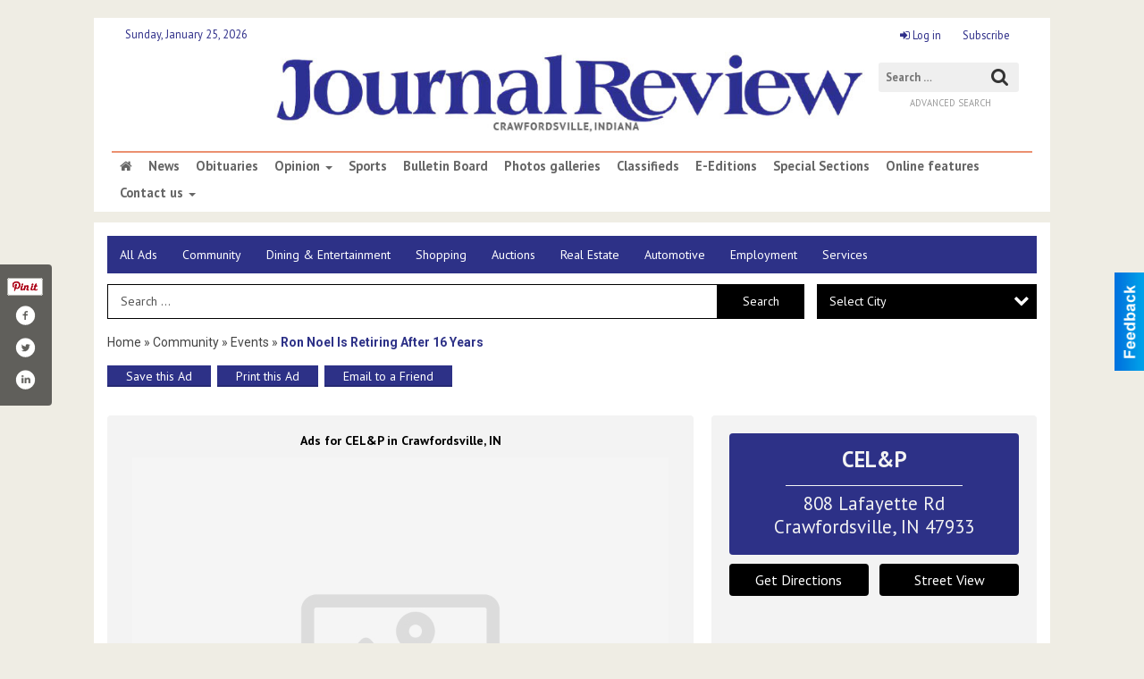

--- FILE ---
content_type: text/html
request_url: https://marketplace.journalreview.com/places/view/3211/cel_p.html
body_size: 12979
content:
<!DOCTYPE html>

<html lang="en" id="dealerspecial" class="en">

	<head>
		<meta charset="utf-8"/>
		<meta name="sth-site-verification" content="44332cc86b3be5c2ba2da00568ce92d9" />

        
				<meta property="og:site_name" content="Journal Review">
		
		<!-- Mobile Specific Meta MASTER -->
		<meta http-equiv="X-UA-Compatible" content="IE=edge">
		<meta name="viewport" content="width=device-width, initial-scale=1, maximum-scale=5">

		<!-- SEO Tags -->
		<title>Ron Noel Is Retiring After 16 Years, CEL&P</title><meta name="description" content="CEL&P, Ron Noel Is Retiring After 16 Years">
<meta name="keywords" content="Ron Noel Is Retiring After 16 Years, CEL&P, Community , Events">
<meta property="og:title" content="Ron Noel Is Retiring After 16 Years, CEL&P">
<link rel="canonical" href="https://marketplace.journalreview.com/places/view/3211/cel_p.html">
<meta rel="canonical" content="https://marketplace.journalreview.com/places/view/3211/cel_p.html">
<meta property="og:image" content="https://marketplace.journalreview.com/imgs/media.images/3206/3206.widea.jpg">
<meta property="og:url" content="https://marketplace.journalreview.com/places/view/3211/cel_p.html">
<meta property="og:description" content="CEL&P, Ron Noel Is Retiring After 16 Years">
<meta property="og:type" content="place">
<meta property="place:location:latitude" content="40.047745">
<meta property="place:location:longitude" content="-86.901260">

		<!-- Scripts -->
		<script src="/scripts/language/en.js" type="text/javascript" ></script>

		<script src="//ajax.googleapis.com/ajax/libs/jquery/1.11.0/jquery.min.js"></script>
				<script> var $j = jQuery.noConflict(); </script>

		<script src="/js/prototype/prototype.js" type="text/javascript" ></script>
		<script src="/js/prototype/scriptaculous.js?load=effects,dragdrop,controls,slider,builder" type="text/javascript" ></script>

		<!-- GOOGLE MAPS -->
				<script type="text/javascript" src="//maps.googleapis.com/maps/api/js?key=AIzaSyD5Cjhox5invflzpDZQMcY7Ez3A8TnRiVY"></script>
		<script type="text/javascript" src="/js/maps.cluster.js"></script>
		<script type="text/javascript" src="/js/markerclusterer_compiled.js"></script>
		
		<script type="text/javascript">
						var wehaaOptions = {
						TYPE_DEALERSPECIAL : 2,
						TYPE_REALSTATE     : 1,
						actuallatlng       : '',
						base               : "",
						ajaxLoad           : '<p style="text-align:center; margin:0px;">SENDING....</p>',
						facebookAppId      : '287014194650886',
						app                : {
								controller : "places",
								view       : "view"
						},
						defaults           : {
								lat        : 40.755100,
								lng        : -111.877869						},
						type               : 2,
						lang               : '',
						langSegment        : '',
						session      : {"defLoc":1,"city":"Crawfordsville, IN","lat":"35.6824934","lng":"-105.983036","zipcode":"47993"},						showMap            : false,
						usePopUp           : false,
						startURL		   : 'https://marketplace.journalreview.com/', //'//marketplace.journalreview.com/places/view/3211/cel_p.html',
						adURL			   : '',
						startTitle		   : document.title
					};
		</script>

		<script src="/scripts/load/controller:places/action:view.js?v=4.1.0.0" type="text/javascript" ></script>

		<!-- Favicon -->
		<link rel="icon" href="/favicon.png" type="image/png" />
		<link rel="shortcut icon" href="/favicon.ico" />

		<!-- Google Fonts -->
		<link href="//fonts.googleapis.com/css?family=Arimo:400,700" rel="stylesheet" type="text/css"><link href="//fonts.googleapis.com/css?family=Droid+Serif:400,300,700" rel="stylesheet" type="text/css"><link href="//fonts.googleapis.com/css?family=Lato:400,700,300" rel="stylesheet" type="text/css"><link href="//fonts.googleapis.com/css?family=Lora:400,700" rel="stylesheet" type="text/css"><link href="//fonts.googleapis.com/css?family=Merriweather:400,700" rel="stylesheet" type="text/css"><link href="//fonts.googleapis.com/css?family=Neuton:400,700" rel="stylesheet" type="text/css"><link href="//fonts.googleapis.com/css?family=Open+Sans:400,300,700" rel="stylesheet" type="text/css"><link href="//fonts.googleapis.com/css?family=Oswald:400,300,700" rel="stylesheet" type="text/css"><link href="//fonts.googleapis.com/css?family=Playfair+Display:400,700" rel="stylesheet" type="text/css"><link href="//fonts.googleapis.com/css?family=PT+Sans:400,700" rel="stylesheet" type="text/css"><link href="//fonts.googleapis.com/css?family=PT+Sans+Narrow:400,700" rel="stylesheet" type="text/css"><link href="//fonts.googleapis.com/css?family=Roboto:400,300,700" rel="stylesheet" type="text/css"><link href="//fonts.googleapis.com/css?family=Roboto+Condensed:400,700,300" rel="stylesheet" type="text/css"><link href="//fonts.googleapis.com/css?family=Roboto+Slab:400,300,700" rel="stylesheet" type="text/css"><link href="//fonts.googleapis.com/css?family=Source+Serif+Pro:400,700" rel="stylesheet" type="text/css"><link href="//fonts.googleapis.com/css?family=Tinos:400,300,700" rel="stylesheet" type="text/css">
		<!-- Third Party -->
		<link type="text/css" rel="stylesheet" href="/css/themes/web/normalize.css">
					<link type="text/css" rel="stylesheet" href="//cdnjs.cloudflare.com/ajax/libs/font-awesome/4.5.0/css/font-awesome.min.css">
		<link type="text/css" rel="stylesheet" href="/css/window/classic.css">

		<!-- WeHaa -->
		<link type="text/css" rel="stylesheet" href="/css/themes/web/design.css?v=4.1.0.0">
		<link type="text/css" rel="stylesheet" href="/css/themes/web/templates.css?v=4.1.0.0">

		<!--[if IE]>
			<link type="text/css" rel="stylesheet" href="/css/themes/latimes/fix_ie.css">
		<![endif]-->

		<!-- PRINT MEDIA CSS -->
		<link href="/css/themes/web/print.css" rel="stylesheet" type="text/css" media="print">

		<!-- LIGHTBOX -->
		<link type="text/css" rel="stylesheet" href="/css/lightbox/lightbox.css" media="screen" />

		<!-- PROTOTIP -->
		<link type="text/css" rel="stylesheet" href="/css/prototip/prototip.css" media="screen" />

		<!-- Custom Styles -->
		<link type="text/css" rel="stylesheet" href="/css/themes/web/custom.css?v=4.1.0.0">

		<!-- Views Styles -->
		<style type="text/css">

/* General
------------------------------------------------------------------------------------------------------------------------ */

	body {
		background-color: #efede4 ;
	}

/* Structure
------------------------------------------------------------------------------------------------------------------------ */

	.fixed-header {
		border-bottom: #000000 0px solid;
	}
	
	.full-width {
		border-bottom: #000000 0px solid;
	}
	
	.boxed-width {
		box-shadow: 0 0 0 rgba(0, 0, 0, 0);
		border-left: #ffffff 0px solid;
		border-right: #ffffff 0px solid;
		background-color: #ffffff;
	}

/* Header
------------------------------------------------------------------------------------------------------------------------ */

	#sHeader {
		background-color: #ffffff;
	}

/* Main Menu
------------------------------------------------------------------------------------------------------------------------ */

	#sMenu {
		padding: 15px 15px 0px 15px;
	}
	
	#fMenu .bgdiv,
	#sMenu .bgdiv {
		color: #ffffff;
		background-color: #2d3187;
	}
	
	#fMenu .bgdiv .desk-menu > ul > li,
	#sMenu .bgdiv .desk-menu > ul > li {
		font-size: 14px;
		font-weight: normal;
	}
	
	#fMenu .bgdiv .desk-menu > ul > li > a,
	#sMenu .bgdiv .desk-menu > ul > li > a,
	#fMenu .bgdiv .desk-menu > ul > li > span,
	#sMenu .bgdiv .desk-menu > ul > li > span {
		color: #ffffff;
		padding: 0 14px;
		line-height: 42px;
		font-family: "PT Sans", sans-serif;
	}

	#fMenu .bgdiv .desk-menu > ul > li .submen .sublist,
	#sMenu .bgdiv .desk-menu > ul > li .submen .sublist {
		padding: 7px;
		background-color: #000000;
	}
	
	#fMenu .bgdiv .desk-menu > ul > li .submen .col.subcol2:first-child,
	#sMenu .bgdiv .desk-menu > ul > li .submen .col.subcol2:first-child {
		padding: 0 3.5px 0 0;
	}
	
	#fMenu .bgdiv .desk-menu > ul > li .submen .col.subcol2:last-child,
	#sMenu .bgdiv .desk-menu > ul > li .submen .col.subcol2:last-child {
		padding: 0 0 0 3.5px;
	}
	
	#fMenu .bgdiv .desk-menu > ul > li .submen .col.subcol3,
	#sMenu .bgdiv .desk-menu > ul > li .submen .col.subcol3 {
		padding: 0 3.5px;
	}
	
	#fMenu .bgdiv .desk-menu > ul > li .submen .col.subcol3:first-child,
	#sMenu .bgdiv .desk-menu > ul > li .submen .col.subcol3:first-child {
		padding: 0 3.5px 0 0;
	}
	
	#fMenu .bgdiv .desk-menu > ul > li .submen .col.subcol3:last-child,
	#sMenu .bgdiv .desk-menu > ul > li .submen .col.subcol3:last-child {
		padding: 0 0 0 3.5px;
	}
	
	#fMenu .bgdiv .desk-menu > ul > li .submen .col ul li a,
	#sMenu .bgdiv .desk-menu > ul > li .submen .col ul li a {
		font-size: 12.25px;
		color: #ffffff;
		border-bottom: #222222 1px solid;
		padding: 8.75px 7px;
	}
	
	#fMenu .bgdiv .desk-menu > ul > li .focus-within .col ul li a:focus,
	#sMenu .bgdiv .desk-menu > ul > li .focus-within .col ul li a:focus,
	#fMenu .bgdiv .desk-menu > ul > li .submen .col ul li a:hover,
	#sMenu .bgdiv .desk-menu > ul > li .submen .col ul li a:hover,
	#fMenu .bgdiv .desk-menu > ul > li .submen .col ul li a:focus,
	#sMenu .bgdiv .desk-menu > ul > li .submen .col ul li a:focus {
		background-color: #222222;
	}
	
	#fMenu .bgdiv .desk-menu > ul > li:focus-within > a,
	#sMenu .bgdiv .desk-menu > ul > li:focus-within > a,
	#fMenu .bgdiv .desk-menu > ul > li:focus-within > span,
	#sMenu .bgdiv .desk-menu > ul > li:focus-within > span,
	#fMenu .bgdiv .desk-menu > ul > li:hover > a,
	#sMenu .bgdiv .desk-menu > ul > li:hover > a,
	#fMenu .bgdiv .desk-menu > ul > li:hover > span,
	#sMenu .bgdiv .desk-menu > ul > li:hover > span {
		color: #ffffff;
		background-color: #000000;
	}
	
	#fMenu .bgdiv .desk-menu > ul > li.more .sublist > ul .li-more > a,
	#sMenu .bgdiv .desk-menu > ul > li.more .sublist > ul .li-more > a,
	#fMenu .bgdiv .desk-menu > ul > li.more .sublist > ul .li-more > span,
	#sMenu .bgdiv .desk-menu > ul > li.more .sublist > ul .li-more > span {
		font-size: 12.25px;
		color: #ffffff;
		border-bottom: #222222 1px solid;
		padding: 8.75px 7px;
	}
	
	#fMenu .bgdiv .desk-menu > ul > li.more .sublist > ul .li-more.parent > a:before,
	#sMenu .bgdiv .desk-menu > ul > li.more .sublist > ul .li-more.parent > a:before {
		padding: 1.75px 10.5px 0 0;
	}
	
	#fMenu .bgdiv .desk-menu > ul > li.more .sublist > ul .li-more:focus-within > a,
	#sMenu .bgdiv .desk-menu > ul > li.more .sublist > ul .li-more:focus-within > a,
	#fMenu .bgdiv .desk-menu > ul > li.more .sublist > ul .li-more:focus-within > span,
	#sMenu .bgdiv .desk-menu > ul > li.more .sublist > ul .li-more:focus-within > span,
	#fMenu .bgdiv .desk-menu > ul > li.more .sublist > ul .li-more:hover > a,
	#sMenu .bgdiv .desk-menu > ul > li.more .sublist > ul .li-more:hover > a,
	#fMenu .bgdiv .desk-menu > ul > li.more .sublist > ul .li-more:hover > span,
	#sMenu .bgdiv .desk-menu > ul > li.more .sublist > ul .li-more:hover > span {
		background-color: #222222;
	}
	
	#fMenu .bgdiv .desk-menu > ul > li.more .sublist > ul .li-more:focus-within > .submen,
	#sMenu .bgdiv .desk-menu > ul > li.more .sublist > ul .li-more:focus-within > .submen,
	#fMenu .bgdiv .desk-menu > ul > li.more .sublist > ul .li-more:hover > .submen,
	#sMenu .bgdiv .desk-menu > ul > li.more .sublist > ul .li-more:hover > .submen {
		top: -7px;
		padding-right: 7px;
	}
	
	#fMenu .bgdiv .desk-menu > ul > li.more .sublist > ul .li-more:focus-within > .submen.onecolumn .sublist,
	#sMenu .bgdiv .desk-menu > ul > li.more .sublist > ul .li-more:focus-within > .submen.onecolumn .sublist,
	#fMenu .bgdiv .desk-menu > ul > li.more .sublist > ul .li-more:hover > .submen.onecolumn .sublist,
	#sMenu .bgdiv .desk-menu > ul > li.more .sublist > ul .li-more:hover > .submen.onecolumn .sublist {
		width: 293px;
	}
	
	#fMenu .bgdiv .desk-menu > ul > li.more .sublist > ul .li-more:focus-within > .submen.onecolumn .sublist .subcol1,
	#sMenu .bgdiv .desk-menu > ul > li.more .sublist > ul .li-more:focus-within > .submen.onecolumn .sublist .subcol1,
	#fMenu .bgdiv .desk-menu > ul > li.more .sublist > ul .li-more:focus-within > .submen.onecolumn .sublist .subcol2,
	#sMenu .bgdiv .desk-menu > ul > li.more .sublist > ul .li-more:focus-within > .submen.onecolumn .sublist .subcol2,
	#fMenu .bgdiv .desk-menu > ul > li.more .sublist > ul .li-more:focus-within > .submen.onecolumn .sublist .subcol3,
	#sMenu .bgdiv .desk-menu > ul > li.more .sublist > ul .li-more:focus-within > .submen.onecolumn .sublist .subcol3,
	#fMenu .bgdiv .desk-menu > ul > li.more .sublist > ul .li-more:hover > .submen.onecolumn .sublist .subcol1,
	#sMenu .bgdiv .desk-menu > ul > li.more .sublist > ul .li-more:hover > .submen.onecolumn .sublist .subcol1,
	#fMenu .bgdiv .desk-menu > ul > li.more .sublist > ul .li-more:hover > .submen.onecolumn .sublist .subcol2,
	#sMenu .bgdiv .desk-menu > ul > li.more .sublist > ul .li-more:hover > .submen.onecolumn .sublist .subcol2,
	#fMenu .bgdiv .desk-menu > ul > li.more .sublist > ul .li-more:hover > .submen.onecolumn .sublist .subcol3,
	#sMenu .bgdiv .desk-menu > ul > li.more .sublist > ul .li-more:hover > .submen.onecolumn .sublist .subcol3 {
		padding: 0 10.5px 0 0;
	}

/* Floating & Sliding Menus
------------------------------------------------------------------------------------------------------------------------ */

	#fMenu .bgdiv .mobile-menu > ul > li > a,
	#sMenu .bgdiv .mobile-menu > ul > li > a,
	#fMenu .bgdiv .mobile-menu > ul > li > span,
	#sMenu .bgdiv .mobile-menu > ul > li > span {
		color: #ffffff;
	}

	#fMenu .bgdiv .mobile-menu > ul > li > a.mobile-open span,
	#sMenu .bgdiv .mobile-menu > ul > li > a.mobile-open span,
	#fMenu .bgdiv .mobile-menu > ul > li > span.mobile-open span,
	#sMenu .bgdiv .mobile-menu > ul > li > span.mobile-open span,
	#fMenu .bgdiv .mobile-menu > ul > li > a.ssearch-open span,
	#sMenu .bgdiv .mobile-menu > ul > li > a.ssearch-open span,
	#fMenu .bgdiv .mobile-menu > ul > li > span.ssearch-open span,
	#sMenu .bgdiv .mobile-menu > ul > li > span.ssearch-open span {
		background: #ffffff;
	}

	#sliding_menu {
		background: #000000;
	}

	#sliding_menu ul li a {
		color: #ffffff;
		border-bottom: #222222 1px solid;
	}

/* Leader Board
------------------------------------------------------------------------------------------------------------------------ */

	#sLeaderBoard {
		font-size: 16px;
		padding: 12px 0px 0px 0px;
	}
	
	#sLeaderBoard .bgdiv {
		color: #ffffff;
		background-color: #b30000;
	}
	
	#sLeaderBoard .bgdiv .content {
		font-weight: normal;
		font-family: "PT Sans", sans-serif;
		padding: 8px 16px;
	}

/* Title
------------------------------------------------------------------------------------------------------------------------ */

	#pTitle {
		padding: 12px 15px 0px 15px;
		line-height: 39px;
	}
	
	#pTitle .place_index_title {
		color: #000000;
		font-size: 26px;
		font-weight: normal;
		font-family: "PT Sans", sans-serif;
	}

/* Search: Advertizers / Zones / Cities / Search
------------------------------------------------------------------------------------------------------------------------ */

	#pSearch {
		padding: 12px 15px 0px 15px;
		line-height: 38.5px;
		font-weight: normal;
		font-family: "PT Sans", sans-serif;
	}
	
	#pSearch ::-webkit-input-placeholder { color: #555555; }
	#pSearch ::-moz-placeholder { color: #555555; }
	#pSearch :-ms-input-placeholder { color: #555555; }
	#pSearch :-moz-placeholder { color: #555555; }
	
		#pSearch .has-text ::-webkit-input-placeholder { color: #555555; }
		#pSearch .has-text ::-moz-placeholder { color: #555555; }
		#pSearch .has-text :-ms-input-placeholder { color: #555555; }
		#pSearch .has-text :-moz-placeholder { color: #555555; }
	
	#pSearch .list-combo,
	#pSearch .search_combo_top,
	#aSearch .advertiser_button {
		padding: 0px 0 0px 14px;
	}
	
	#pSearch .search_combo_top.combo_text {
		padding: 0;
	}
	
	#aSearch .advertiser_button > a,
	#pSearch .search_combo_top input,
	#pSearch .search_combo_top button,
	#pSearch .list-combo .header {
		color: #ffffff;
		font-size: 14px;
		padding: 0 21px;
		background: #000000;
		height: 38.5px;
		line-height: 38.5px;
	}
	
	#aSearch .advertiser_button > a {
		height: 31.5px;
		line-height: 31.5px;
	}

	#aSearch .advertiser_button:hover > a,
	#pSearch .search_combo_top:hover button,
	#pSearch .list-combo:hover .header {
		-webkit-box-shadow: inset 0 -38.5px 0 0 rgba(0, 0, 0, 0.15);
		-moz-box-shadow: inset 0 -38.5px 0 0 rgba(0, 0, 0, 0.15);
		box-shadow: inset 0 -38.5px 0 0 rgba(0, 0, 0, 0.15);
	}
	
	#pSearch .search_combo_top input {
		width: 154px;
		padding: 0 0 0 14px;
	}
	
		#pSearch .search_combo_top .has-text input {
			width: 100%;
			padding-right: 98px;
			color: #000000;
			background: #ffffff;
			border: #000000 1px solid;
			-webkit-box-shadow: none;
			-moz-box-shadow: none;
			box-shadow: none;
			cursor: auto;
			text-shadow: none;
		}
	
	#pSearch .search_combo_top button {
		width: 28px;
		padding: 0;
	}
	
		#pSearch .search_combo_top .has-text button {
			width: 98px;
			margin-left: -98px;
		}
	
	#pSearch .search_combo_top button.icon-search:before {
		font-size: 17.5px;
		line-height: 36.5px;
	}
	
	#pSearch .list-combo .header {
		padding: 0 35px 0 14px;
	}
	
	#pSearch .list-combo .header:after {
		right: 3.5px;
		width: 28px;
		font-size: 17.5px;
		line-height: 36.5px;
	}
	
	#pSearch .list-combo ul {
		background: #222222;
		max-height: 280px;
		padding: 3.5px 0;
	}
	
	#pSearch .list-combo ul li {
		padding: 0 3.5px;
	}
	
	#pSearch .list-combo ul li a {
		color: #ffffff;
		font-size: 12.25px;
		border-bottom: #000000 1px solid;
		padding: 8.75px 7px;
	}
	
	#pSearch .list-combo ul li a:hover,
	#pSearch .list-combo ul li a:focus {
		color: #ffffff;
		background-color: #000000;
	}

/* Mobile Search: Advertizers / Zones / Cities / Search
------------------------------------------------------------------------------------------------------------------------ */

	#sSearch {
		background: #000000;
	}
	
	#sSearch .list-combo ul {
		background: #2d3187;
	}
	
	#sSearch .list-combo ul li a {
		color: #ffffff;
	}

/* Intro Text
------------------------------------------------------------------------------------------------------------------------ */

	#pIntrotext {
		font-size: 16px;
		padding: 12px 0px 0px 0px;
		font-weight: normal;
		font-family: "PT Sans", sans-serif;
	}

/* Banner
------------------------------------------------------------------------------------------------------------------------ */

	#sBanner {
		padding: 12px 0px 0px 0px;
	}

/* Breadcrumb
------------------------------------------------------------------------------------------------------------------------ */

	#pBreadcrumb {
		color: #444444;
		padding: 12px 15px 0px 15px;
		font-size: 14px;
		font-weight: normal;
		line-height: 28px !important;
	}
	
	#pBreadcrumb a {
		color: #444444;
	}
	
	#pBreadcrumb a:hover,
	#pBreadcrumb a:focus {
		color: #000000;
	}
	
	#pBreadcrumb h2 {
		color: #2d3187;
		font-weight: bold;
		font-size: 14px;
		line-height: 28px;
	}

/* Saving Ads
------------------------------------------------------------------------------------------------------------------------ */

	#pAdControls,
	#vAdControls {
		padding: 12px 15px 0px 15px;
		line-height: 24.5px;
		font-weight: normal;
		font-family: "PT Sans", sans-serif;
	}
	
	#pAdControls a,
	#vAdControls a {
		margin: 0px 7px 0px 0;
		color: #ffffff;
		font-size: 14px;
		padding: 0 21px;
		background: #2d3187;
		height: 24.5px;
		line-height: 24.5px;
	}
	
	#pAdControls a:hover,
	#vAdControls a:hover {
		-webkit-box-shadow: inset 0 -24.5px 0 0 rgba(0, 0, 0, 0.15);
		-moz-box-shadow: inset 0 -24.5px 0 0 rgba(0, 0, 0, 0.15);
		box-shadow: inset 0 -24.5px 0 0 rgba(0, 0, 0, 0.15);
	}
	
	#pAdControls.floatright a,
	#vAdControls.floatright a {
		margin: 0px 0 0px 7px;
	}

/* Letter List
------------------------------------------------------------------------------------------------------------------------ */

	.letter-list {
		margin: 0 0 21px;
		font-weight: normal;
		font-family: "PT Sans", sans-serif;
	}
	
	.letter-list ul li {
		margin: 1.75px;
		font-size: 14px;
	}
	
	.letter-list ul li a {
		color: #ffffff;
		background: #2d3187;
		border: #2d3187 1px solid;
		padding: 3.5px 10.5px;
	}
	
	.letter-list ul li a.all {
		color: #2d3187;
		background: none;
	}
	
	.letter-list ul li a:hover,
	.letter-list ul li a.actual {
		color: #ffffff;
		background: #000000;
		border: #000000 1px solid;
	}
	
	.letter-list ul li strong {
		color: #ffffff;
		background: #2d3187;
		border: #2d3187 1px solid;
		font-weight: normal;
		padding: 3.5px 10.5px;
	}

/* Ad View - Left Column
------------------------------------------------------------------------------------------------------------------------ */

	.ui-dialog .ui-dialog-content {
		background: #f3f3f3;
	}

	#cA.viewPlace {
		color: #000000;
		width: 65%;
		padding: 0 20px 20px 0;
		font-family: "PT Sans", sans-serif;
	}
	
	#cA.viewPlace.fullPage {
		padding: 0 0 20px;
	}
	
	#cA.viewPlace .viewContainer {
		padding: 20px;
		background: #f3f3f3;
		border-radius: 4px;
	}
	
	#cA.viewPlace .viewContainer h1.ad_name {
		margin: 0 0 10px;
		font-size: 14px;
		font-family: "PT Sans", sans-serif;
	}
	
	#cA.viewPlace .viewContainer h2.ad_date {
		margin: 20px 0;
		font-size: 10.5px;
	}
	
	#cA.viewPlace .viewContainer .related {
		color: #000000;
		background: #ffffff;
		padding: 10px;
		border-radius: 4px;
	}
	
	#cA.viewPlace .viewContainer .related h3 {
		margin: 0 0 10px;
		font-size: 15.75px;
		font-family: "PT Sans", sans-serif;
	}
	
	#cA.viewPlace .viewContainer .related ul li {
		font-size: 12.25px;
		padding: 7px 10.5px;
	}
	
	#cA.viewPlace .viewContainer .related ul li div {
		min-height: 42px;
		padding: 5px 0 5px 56px;
	}
	
	#cA.viewPlace .viewContainer .related ul li div:hover {
		background: #f3f3f3;
	}
	
	#cA.viewPlace .viewContainer .related ul li a {
		color: #2d3187;
	}
	
	#cA.viewPlace .viewContainer .related ul li a img {
		width: 45.5px;
		height: 42px;
		top: 5px;
		left: 5px;
	}
	
	#cA.viewPlace .viewContainer .related ul li p {
		margin: 5px 0 0;
		font-size: 10.5px;
	}
	
	#cA.viewPlace .viewContainer .related ul li.hidden-related {
		padding: 0;
	}
	
	#cA.viewPlace .viewContainer .related .view-more-ads {
		color: #ffffff;
		background: #2d3187;
		border-radius: 4px;
		padding: 10px 20px;
		margin-top: 10px;
	}

	#cA.viewPlace .businessHeader h2 {
		color: #2d3187;
		font-size: 42px;
	}

/* Ad View - Right Column
------------------------------------------------------------------------------------------------------------------------ */

	#cB.viewPlace {
		color: #000000;
		width: 35%;
		padding: 0 0 20px;
		font-family: "PT Sans", sans-serif;
	}
	
	#cB.viewPlace .viewContainer {
		background: #f3f3f3;
		border-radius: 4px;
		padding: 20px 20px 0;
	}
	
	#cB.viewPlace .viewContainer .placeHeader {
		border-radius: 4px;
		padding: 10px 20px;
		background: #2d3187;
		margin-bottom: 10px;
	}
	
	#cB.viewPlace .viewContainer .placeHeader h2 {
		color: #f3f3f3;
		padding: 5.25px 0;
		font-size: 24.5px;
		font-family: "PT Sans", sans-serif;
	}
	
	#cB.viewPlace .viewContainer .placeHeader h2 a {
		color: #f3f3f3;
	}
	
	#cB.viewPlace .viewContainer .placeHeader p {
		color: #f3f3f3;
		font-size: 21px;
		font-family: "PT Sans", sans-serif;
	}
	
	#cB.viewPlace .viewContainer .placeHeader p:before {
		background: #f3f3f3;
	}
	
	#cB.viewPlace .viewContainer .moduleInfo h2 {
		font-size: 17.5px;
		font-family: "PT Sans", sans-serif;
		margin: 10px 0 5px;
	}
	
	#cB.viewPlace .viewContainer .moduleInfo .space_inserter {
		margin-bottom: 20px;
	}
	
	#cB.viewPlace .viewContainer .moduleInfo .whitesquare {
		color: #000000;
		background: #ffffff;
		padding: 10px 20px;
		border-radius: 4px;
		margin-bottom: 20px;
	}
	
	#cB.viewPlace .viewContainer .moduleInfo .whitesquare a {
		color: #2d3187;
	}

	#cB.viewPlace .viewContainer .moduleInfo .whitesquare h3 {
		font-size: 21px;
		font-family: "PT Sans", sans-serif;
		margin: 0 0 17.5px;
		padding: 0 0 10.5px;
	}
	
	#cB.viewPlace .viewContainer .moduleInfo .addresses .extraAddress,
	#cB.viewPlace .viewContainer .moduleInfo .addresses .first_address {
		padding: 7px 0 7px 31.5px;
	}
	
	#cB.viewPlace .viewContainer .moduleInfo .addresses .extraAddress .letter,
	#cB.viewPlace .viewContainer .moduleInfo .addresses .first_address .letter {
		color: #f3f3f3;
		top: 7px;
		background-color: #2d3187;
		border-radius: 4px;
		font-size: 10.5px;
		width: 21px;
		height: 21px;
		line-height: 21px;
	}
	
	#cB.viewPlace .viewContainer .moduleInfo .addresses .extraAddress .subaddres,
	#cB.viewPlace .viewContainer .moduleInfo .addresses .first_address .subaddres {
		font-size: 15.75px;
		line-height: 21px;
	}
	
	#cB.viewPlace .viewContainer .moduleInfo .addresses .extraAddress a.location,
	#cB.viewPlace .viewContainer .moduleInfo .addresses .first_address a.location {
		color: #ffffff;
		background-color: #2d3187;
		padding: 3.5px 7px;
		border-radius: 4px;
		margin: 3.5px 3.5px 0 0;
		font-size: 14px;
	}
	
	#cB.viewPlace .viewContainer .moduleInfo .mapsright p.map_title {
		font-size: 10.5px;
		margin: 0 0 3.5px;
	}
	
	#cB.viewPlace .viewContainer .moduleInfo .mapsright #map_place {
		height: 238px;
		border: #000000 1px solid;
		margin-bottom: 20px;
	}
	
	#cB.viewPlace .viewContainer .moduleInfo .bottomaddress #map_place {
		margin-bottom: 0;
	}
	
	#cB.viewPlace .viewContainer .moduleInfo .mapsright .bizmap_address {
		margin-bottom: 20px;
	}
	
	#cB.viewPlace .viewContainer .moduleInfo .contactinfo .websites .website {
		margin: 0 0 21px;
	}
	
	#cB.viewPlace .viewContainer .moduleInfo .contactinfo .schedules {
		margin: 10.5px 0 0;
		padding: 7px 0 0;
	}
	
	#cB.viewPlace .viewContainer .moduleInfo .topics ul li .paragraph {
		font-size: 17.5px;
	}
	
	#cA.viewPlace .bizcontact,
	#cB.viewPlace .viewContainer .bizcontact {
		color: #f3f3f3;
		background: #2d3187;
		margin-bottom: 10px;
	}
	
	#cA.viewPlace .bizcontact a,
	#cB.viewPlace .viewContainer .bizcontact a {
		color: #f3f3f3;
	}
	
	#cA.viewPlace #viewmore_biz {
		color: #f3f3f3;
		background: #2d3187;
		display: block;
		text-align: center;
		text-decoration: none;
		text-transform: uppercase;
		padding: 10.5px 0;
		font-weight: bold;
	}


/* Ad View - Footer
------------------------------------------------------------------------------------------------------------------------ */

	.footerPlace {
		color: #000000;
		padding: 14px;
		background: #ffffff;
	}
	
	.footerPlace .contImage {
		width: 196px;
		height: 98px;
		margin: 0 7px;
		background: #f3f3f3;
	}
	
	.footerPlace .web,
	.footerPlace .contact_info {
		min-width: 182px;
		max-width: 266px;
		height: 98px;
		padding: 7px 14px;
		margin: 0 7px;
		font-size: 10.5px;
		background: #f3f3f3;
	}
	
	.footerPlace .contact_info h2 {
		font-size: 14px;
		font-family: "PT Sans", sans-serif;
	}
	
	.footerPlace .contact_info h3 {
		margin: 0 0 3.5px;
		font-family: "PT Sans", sans-serif;
	}
	
	.footerPlace .contact_info a {
		color: #2d3187;
		font-size: 14px;
	}
	
	.footerPlace .web h2 {
		font-size: 12.25px;
	}
	
	.footerPlace .web h3 {
		font-size: 12.25px;
	}
	
	.footerPlace .web a {
		color: #2d3187;
		font-size: 12.25px;
	}

/* Carousel Controls
------------------------------------------------------------------------------------------------------------------------ */

	
	.carousel-section {
		margin-bottom: 32px;
	}
	
	.carousel-section .carousel-title {
		color: #2d3187;
		font-weight: 300;
		font-size: 24px;
		line-height: 32px;
		font-family: "PT Sans", sans-serif;
	}
	
	.carousel-section .carousel-title a {
		color: #ffffff;
		background: #2d3187;
		font-weight: 300;
		font-family: "PT Sans", sans-serif;
		padding: 0 8px;
		font-size: 10px;
		line-height: 20px;
		margin: 6px 0 0 12px;
	}
	
	.carousel-section .carousel-controls a {
		color: #ffffff;
		background: #2d3187;
		padding: 0 10px 0 8px;
		margin: 2px 0 2px 4px;
	}
	
	.carousel-section .carousel-controls a.carousel-right {
		padding: 0 8px 0 10px;
	}
	
	.carousel-section .carousel-controls a span {
		font-size: 18px;
		line-height: 28px;
	}
	
	.carousel-section .carousel-block-wrapper {
		margin: 16px auto 32px;
	}

	.carousel-section.total_cols_1 .carousel-title a {
		padding: 0 16px;
		font-size: 12px;
		line-height: 28px;
		margin: 4px 0 0;
	}

	.carousel-section.total_cols_1 .carousel-controls a {
		margin: 0px 4px;
	}

/* Ads - Defaults
------------------------------------------------------------------------------------------------------------------------ */

	.place {
		width: 310px;
		padding: 0 10px 25px;
	}

	.place.place_gallery_item,
	.place.place_premium_item {
		height: 395px;
	}

	.place.place_carousel_item,
	.place.place_premium_carousel_item,
	#places_container_marketplace .place.place_marketplace_item {
		height: 370px;
	}

	#places_container_marketplace .place.place_marketplace_item.item_1 {
		height: 740px;
	}

	.place_clean_item,
	.place_default_item,
	.place_premium_item {
		padding-bottom: 49px;
	}

	.place_carousel_item,
	.place_premium_carousel_item {
		padding-bottom: 24px;
	}

		.place .place_wrapper {
		padding-bottom: 1px !important;
		-webkit-box-shadow: 0 0 0 1px rgba(0, 0, 0, 0.15), inset 0 -1px 0 0 rgba(0, 0, 0, 0.15) !important;
		-moz-box-shadow: 0 0 0 1px rgba(0, 0, 0, 0.15), inset 0 -1px 0 0 rgba(0, 0, 0, 0.15) !important;
		box-shadow: 0 0 0 1px rgba(0, 0, 0, 0.15), inset 0 -1px 0 0 rgba(0, 0, 0, 0.15) !important;
	}

	.place_premium_item .place_wrapper,
	.place_carousel_item .place_wrapper,
	.place_premium_carousel_item .place_wrapper {
		height: 346px !important;
	}

	.place_gallery_item .place_wrapper {
		height: 370px !important;
	}

	#places_container_marketplace .place_marketplace_item .place_wrapper {
		height: 345px !important;
	}

	#places_container_marketplace .place_marketplace_item.item_1 .place_wrapper {
		height: 715px !important;
	}
	
	.place .place_wrapper .adimage {
		padding: 10px 10px 10px 10px;
		background: #fafafa;
	}

	.place_carousel_item .place_wrapper .adimage,
	.place_premium_item .place_wrapper .adimage a.img.centered_image, 
	.place_premium_carousel_item .place_wrapper .adimage a.img.centered_image,
	.place_premium_item .place_wrapper .adimage span.img.centered_image, 
	.place_premium_carousel_item .place_wrapper .adimage span.img.centered_image {
		padding: 0;
		bottom: auto;
		height: 74%;
	}

	.place_carousel_item .place_wrapper .adimage a.img,
	.place_carousel_item .place_wrapper .adimage span.img {
		margin: 10px 10px 10px 10px;
	}

	.place_premium_item .place_wrapper .adimage, 
	.place_gallery_item .place_wrapper .adimage, 
	.place_marketplace_item .place_wrapper .adimage,
	.place_premium_carousel_item .place_wrapper .adimage {
		padding: 0;
		bottom: 1px;
	}

	.total_cols_1 .place_clean_item .place_wrapper {
		padding-bottom: 0 !important;
		-webkit-box-shadow: none !important;
		-moz-box-shadow: none !important;
		box-shadow: none !important;
	}

	.total_cols_1 .place_clean_item .place_wrapper .adimage {
		padding: 0;
	}

	.total_cols_1 .place_default_item .place_wrapper .adimage {
		padding: 8px 0;
	}

	.total_cols_1 .place_clean_item .place_wrapper .adimage .imgcontain,
	.total_cols_1 .place_default_item .place_wrapper .adimage .imgcontain {
		margin: 0 -10px;
	}
	
	.total_cols_1 .place_carousel_item .place_wrapper .adimage a.img,
	.total_cols_1 .place_carousel_item .place_wrapper .adimage span.img {
		margin: 8px -10px;
	}

	.place .place_wrapper .details {
		padding: 4px 0 4px 0;
	}

	.place_clean_item .place_wrapper .details {
		padding: 0;
	}

	.place_default_item .place_wrapper .details,
	.place_premium_item .place_wrapper .details,
	.place_carousel_item .place_wrapper .details,
	.place_premium_carousel_item .place_wrapper .details {
		background: rgba(0, 0, 0, 1);
	}

	.place_gallery_item .place_wrapper .adimage .effect,
	.place_marketplace_item .place_wrapper .adimage .effect {
		background: rgba(0, 0, 0, 1);
	}

	.place_gallery_item .place_wrapper .details,
	.place_premium_item .place_wrapper .details, 
	.place_carousel_item .place_wrapper .details, 
	.place_marketplace_item .place_wrapper .details,
	.place_premium_carousel_item .place_wrapper .details {
		top: 74%;
		bottom: 1px;
	}

	.place .place_wrapper .details .offer_name {
		color: #ffffff;
		background: transparent;
		text-align: center;
		font-weight: normal;
		padding: 2px 4px 2px 4px;
		font-size: 20px;
		font-family: "PT Sans", sans-serif;
	}
	
	.place .place_wrapper .details .offer_name a,
	.place .place_wrapper .details .offer_name span {
		color: #ffffff;
	}
	
	.place_marketplace_item.item_1 .place_wrapper .details .offer_bintrotext {
		font-size: 50px;
	}

	.place .place_wrapper .details .business_name {
		color: #ffffff;
		background: transparent;
		text-align: center;
		font-weight: normal;
		padding: 2px 4px 2px 4px;
		font-size: 16px;
		font-family: "PT Sans", sans-serif;
	}
	
	.place .place_wrapper .details .business_name a,
	.place .place_wrapper .details .business_name span {
		color: #ffffff;
	}
	
	.place_marketplace_item.item_1 .place_wrapper .details .offer_bintrotext {
		font-size: 28px;
	}

	.place_gallery_item .place_wrapper .business_category, 
	.place_marketplace_item .place_wrapper .business_category,
	.place .place_wrapper .details .business_category {
		color: #ffffff;
		background: #2d3187;
		text-align: center;
		font-weight: normal;
		padding: 4px 4px 4px 4px;
		font-size: 12px;
		font-family: "PT Sans", sans-serif;
	}
	
	.place_gallery_item .place_wrapper .business_category, 
	.place_marketplace_item .place_wrapper .business_category,
	.place .place_wrapper .details .business_category a,
	.place .place_wrapper .details .business_category span {
		color: #ffffff;
	}
	
	.place_gallery_item .place_wrapper .business_category, 
	.place_marketplace_item .place_wrapper .business_category {
		top: 20px;
						max-width: none !important;
				left: 20px !important;
				right: 20px !important;
					}

	.place .place_wrapper > .business_category a,
	.place .place_wrapper > .business_category span {
		color: #ffffff;
	}
	
	
	.place .place_wrapper .details .offer_bintrotext {
		color: #ffffff;
		background: transparent;
		text-align: center;
		font-weight: normal;
		padding: 0 4px 0 4px;
		font-size: 12px;
		font-family: "PT Sans", sans-serif;
	}

	.place_premium_item .place_wrapper .details .offer_bintrotext > div,
	.place_gallery_item .place_wrapper .details .offer_bintrotext > div,
	.place_carousel_item .place_wrapper .details .offer_bintrotext > div,
	.place_marketplace_item .place_wrapper .details .offer_bintrotext > div,
	.place_premium_carousel_item .place_wrapper .details .offer_bintrotext > div {
		line-height: 18px;
		max-height: 36px;
	}

	.place_marketplace_item.item_1 .place_wrapper .details .offer_bintrotext {
		font-size: 18px;
	}

	.place_marketplace_item.item_1 .place_wrapper .details .offer_bintrotext > div {
		line-height: 26px;
		max-height: 52px;
	}

	.place .place_wrapper .details .publication_date {
		font-size: 12px;
		color: #8899a0 !important;
		text-align: center !important;
		font-weight: normal !important;
		font-family: "PT Sans", sans-serif !important;
	}

	.place_clean_item .place_wrapper .details .publication_date,
	.place_default_item .place_wrapper .details .publication_date,
	.place_premium_item .place_wrapper .details .publication_date,
	.place_carousel_item .place_wrapper .details .publication_date,
	.place_premium_carousel_item .place_wrapper .details .publication_date {
		line-height: 24px;
		bottom: -25px;
	}
	
	@media only screen and (max-width: 740px) {

		.header_links_mobile_fixed a.phones,
		.header_links_mobile_fixed a.location,
		#cB.viewPlace .viewContainer .moduleInfo > h2 {
			background: #2d3187;
		}

   	}

	#sContent { padding: 32px 15px 0; }
#cB.viewPlace .viewContainer a.location_main { background: #000; }

</style>









































	</head>

	<body itemscope itemtype="http://schema.org/WebPage" class="places_view ">
		<a class="skip-to-content-link" href="#sContent">skip to content</a>

		<div id="sliding_blocking_bg"></div>
		<!-- Sliding Menu -->
		<div id="sliding_menu">
			
<div class="slidenav-container">
	<nav class="sliding-menu">
			<ul class="menu ">
		<li>
			<a class="home" href="https://marketplace.journalreview.com/">All Ads</a>
		</li>
		<li><a class=''  data-type_id='11'  href='https://marketplace.journalreview.com/places/types:11' title='Community  Ads in Crawfordsville, IN'>Community </a></li><li><a class=''  data-type_id='3'  href='https://marketplace.journalreview.com/places/types:3' title='Dining & Entertainment Ads in Crawfordsville, IN'>Dining & Entertainment</a></li><li><a class=''  data-type_id='9'  href='https://marketplace.journalreview.com/places/types:9' title='Shopping Ads in Crawfordsville, IN'>Shopping</a></li><li><a class=''  data-type_id='34'  href='https://marketplace.journalreview.com/places/types:34' title='Auctions Ads in Crawfordsville, IN'>Auctions</a></li><li><a class=''  data-type_id='23'  href='https://marketplace.journalreview.com/places/types:23' title='Real Estate Ads in Crawfordsville, IN'>Real Estate</a></li><li><a class=''  data-type_id='24'  href='https://marketplace.journalreview.com/places/types:24' title='Automotive Ads in Crawfordsville, IN'>Automotive</a></li><li><a class=''  data-type_id='25'  href='https://marketplace.journalreview.com/places/types:25' title='Employment Ads in Crawfordsville, IN'>Employment</a></li><li><a class=''  data-type_id='30'  href='https://marketplace.journalreview.com/places/types:30' title='Services Ads in Crawfordsville, IN'>Services</a></li>	</ul>
		</nav>
</div>
			<div class="clearBoth"></div>
		</div>
		<!-- Sliding Search Forms -->
		<div id="sSearch">
						
			


	<div class="city_combo_top list-combo">
		
<!-- Cities Menu -->
<div class="" style="position:relative;">
	<div class="header" tabindex="0">
					Select City			</div>
	<ul>
		<li>
			<a href="https://marketplace.journalreview.com/">ALL CITIES</a>
		</li>
					<li>
				<a href="https://marketplace.journalreview.com/places/city:Attica">Attica</a>
			</li>
					<li>
				<a href="https://marketplace.journalreview.com/places/city:Bainbridge">Bainbridge</a>
			</li>
					<li>
				<a href="https://marketplace.journalreview.com/places/city:Carmel">Carmel</a>
			</li>
					<li>
				<a href="https://marketplace.journalreview.com/places/city:Columbia%20City">Columbia City</a>
			</li>
					<li>
				<a href="https://marketplace.journalreview.com/places/city:Covington">Covington</a>
			</li>
					<li>
				<a href="https://marketplace.journalreview.com/places/city:Crawfordsville">Crawfordsville</a>
			</li>
					<li>
				<a href="https://marketplace.journalreview.com/places/city:Crown%20Point">Crown Point</a>
			</li>
					<li>
				<a href="https://marketplace.journalreview.com/places/city:Danville">Danville</a>
			</li>
					<li>
				<a href="https://marketplace.journalreview.com/places/city:Dyer">Dyer</a>
			</li>
					<li>
				<a href="https://marketplace.journalreview.com/places/city:Fillmore">Fillmore</a>
			</li>
					<li>
				<a href="https://marketplace.journalreview.com/places/city:Frankfort">Frankfort</a>
			</li>
					<li>
				<a href="https://marketplace.journalreview.com/places/city:Greencastle">Greencastle</a>
			</li>
					<li>
				<a href="https://marketplace.journalreview.com/places/city:Hammond">Hammond</a>
			</li>
					<li>
				<a href="https://marketplace.journalreview.com/places/city:Hillsboro">Hillsboro</a>
			</li>
					<li>
				<a href="https://marketplace.journalreview.com/places/city:Indianapolis">Indianapolis</a>
			</li>
					<li>
				<a href="https://marketplace.journalreview.com/places/city:Jamestown">Jamestown</a>
			</li>
					<li>
				<a href="https://marketplace.journalreview.com/places/city:Kingman">Kingman</a>
			</li>
					<li>
				<a href="https://marketplace.journalreview.com/places/city:Ladoga">Ladoga</a>
			</li>
					<li>
				<a href="https://marketplace.journalreview.com/places/city:Lafayette">Lafayette</a>
			</li>
					<li>
				<a href="https://marketplace.journalreview.com/places/city:Lebanon">Lebanon</a>
			</li>
					<li>
				<a href="https://marketplace.journalreview.com/places/city:Linden">Linden</a>
			</li>
					<li>
				<a href="https://marketplace.journalreview.com/places/city:Marshall">Marshall</a>
			</li>
					<li>
				<a href="https://marketplace.journalreview.com/places/city:Michigan%20City">Michigan City</a>
			</li>
					<li>
				<a href="https://marketplace.journalreview.com/places/city:Monrovia">Monrovia</a>
			</li>
					<li>
				<a href="https://marketplace.journalreview.com/places/city:Mooresville">Mooresville</a>
			</li>
					<li>
				<a href="https://marketplace.journalreview.com/places/city:Munster">Munster</a>
			</li>
					<li>
				<a href="https://marketplace.journalreview.com/places/city:New%20Market">New Market</a>
			</li>
					<li>
				<a href="https://marketplace.journalreview.com/places/city:New%20Middletown">New Middletown</a>
			</li>
					<li>
				<a href="https://marketplace.journalreview.com/places/city:New%20Ross">New Ross</a>
			</li>
					<li>
				<a href="https://marketplace.journalreview.com/places/city:Rensselaer">Rensselaer</a>
			</li>
					<li>
				<a href="https://marketplace.journalreview.com/places/city:Roachdale">Roachdale</a>
			</li>
					<li>
				<a href="https://marketplace.journalreview.com/places/city:Rockville">Rockville</a>
			</li>
					<li>
				<a href="https://marketplace.journalreview.com/places/city:Russellville">Russellville</a>
			</li>
					<li>
				<a href="https://marketplace.journalreview.com/places/city:Thorntown">Thorntown</a>
			</li>
					<li>
				<a href="https://marketplace.journalreview.com/places/city:Veedersburg">Veedersburg</a>
			</li>
					<li>
				<a href="https://marketplace.journalreview.com/places/city:Wabash">Wabash</a>
			</li>
					<li>
				<a href="https://marketplace.journalreview.com/places/city:Waveland">Waveland</a>
			</li>
					<li>
				<a href="https://marketplace.journalreview.com/places/city:Zionsville">Zionsville</a>
			</li>
			</ul>
</div>
<!-- /Cities Menu -->		<div class="clearBoth"></div>
	</div>
	
<div class="search_combo_top">
	    <form action="/places/str:" class="search ">
    <div class="input search append ">
    <label for="field_6595"><span style="font-size:1rem;position:absolute;z-index:0;">Search Term</span>
    <input id="field_6595" name="str" style="z-index:1;" value="" placeholder="Search ..." autocomplete="off" autocorrect="off" autocapitalize="off">
    </label>
    	<button type="submit" class="icon-search" style="overflow:hidden;"><span style="position:absolute;left:50px;">Search</span></button>
        </div>
    </form>
  	<div class="clearBoth"></div>
</div>
			<div class="clearBoth"></div>
		</div>

		</div><!-- /fixed-header --></div><!-- /full-width --><div class="boxed-width"><div class="top-section">						<!-- Header -->
						<div id="sHeader">
							<div class="content">
								<div id="client_header">

    <div class="login-row hide_xs">
        <span>Sunday, January 25, 2026</span>
        <a href="http://www.journalreview.com/subscribe/" class="w-nav-link upper hide-sm"> Subscribe</a>
        <a href='http://www.journalreview.com/login.html'  class='w-nav-link upper' ><i class="fa fa-sign-in"></i> Log in</a>
    </div>
    <div class="clearBoth"></div>

    <div class="logo-row">

        <div class="climate hide_xs">
			<div id="wehaa_client">&nbsp;</div>
			<script type="text/javascript">
			$j(document).ready(function() {
				$j.ajax({
					method: 'POST',
					url: '/ajax/htmlblock/',
					data: { origin: 'http://crawfordsville.staging.communityq.com/', 
							block: '.weather.conditions' }
				})
				.done(function( data ) {
					$j('#wehaa_client').html(data);
				});
			});
			</script>
        </div>

        <div class="logo">
            <a href="http://www.journalreview.com/" ><img src="/web/img/logo.jpg"></a>
        </div>

        <div class="search hide_sm">
            <form action="https://www.journalreview.com/browse.html" class="searchform">
                <input type="text" name="search_filter" class="search-topright" placeholder="Search &hellip;"  />
                <button class="pull-right"><i class="fa fa-search"></i></button>
                <div class="clearBoth"></div>
                <div class="advanced text-center">
                    <a href="http://www.journalreview.com/search.html">Advanced search</a>
                </div>
            </form>
            <script>
            $j(document).ready(function() {
                $j('.search-topright').on('keypress', function(e){
                    if( e.keyCode == 13 ){
                        $j('.searchform').submit();
                        e.preventDefault();
                    }
                });
            });
            </script>
        </div>
    </div>
    <div class="clearBoth"></div>

    <div class="nav-row hide_xs">
        <ul class="nav navbar-nav">
            <li class="dropdown top-level-dropdown"><a href="http://www.journalreview.com/"><i class="fa fa-home"></i></a></li>
            <li class="dropdown top-level-dropdown"><a href="http://www.journalreview.com/news/"> News </a></li>
            <li class="dropdown top-level-dropdown"><a href="http://www.journalreview.com/obituaries/"> Obituaries </a></li>
            <li class="dropdown top-level-dropdown">
                <a href="http://www.journalreview.com/opinion/" class="dropdown-toggle"> Opinion <span class="caret"></span> </a>
                <ul class="dropdown-menu subnavigation hidden-xs">
                    <li><a href="http://www.journalreview.com/opinion-editorials/">Editorials</a></li>
                    <li><a href="http://www.journalreview.com/opinion-letters_to_editor/">Letters To The Editor</a></li>
                    <li><a href="http://www.journalreview.com/forms/letters/">Submit a letter to the editor</a></li>
                    <li><a href="http://www.journalreview.com/opinion-cartoons/">Editorial Cartoons</a></li>
                    <li><a href="http://www.journalreview.com/opinion-columnists/">Columns</a></li>
                </ul>
            </li>
            <li class="dropdown top-level-dropdown"><a href="http://www.journalreview.com/sports/" class="dropdown-toggle"> Sports </a></li>
            <li class="dropdown top-level-dropdown"><a href="http://www.journalreview.com/calendar/" class="dropdown-toggle"> Bulletin Board </a></li>
            <li class="dropdown top-level-dropdown"><a href="http://www.journalreview.com/photos/" class="dropdown-toggle"> Photos galleries </a></li>
            <li class="dropdown top-level-dropdown"><a href="http://www.journalreview.com/classifieds/" class="dropdown-toggle"> Classifieds </a></li>
            <li class="hide_sm dropdown top-level-dropdown"><a href="http://www.journalreview.com/eeditions/" class="dropdown-toggle"> E-Editions </a></li>
            <li class="hide_sm dropdown top-level-dropdown"><a href="http://www.journalreview.com/specialsections/" class="dropdown-toggle"> Special Sections </a></li>
            <li class="hide_md dropdown top-level-dropdown"><a href="http://www.journalreview.com/online-features/" class="dropdown-toggle"> Online features </a></li>
            <li class="hide_md dropdown top-level-dropdown">
                <a href="http://www.journalreview.com/forms/" class="dropdown-toggle"> Contact us <span class="caret"></span> </a>
                <ul class="dropdown-menu subnavigation hidden-xs">
                    <li><a href="http://www.journalreview.com/subscribe.html">Subscribe</a></li>
                    <li><a href="http://www.journalreview.com/advertise.html">Advertise</a></li>
                    <li><a href="http://www.journalreview.com/forms/submit-news/">Submit News</a></li>
                    <li><a href="http://www.journalreview.com/forms/letters/">Submit a Letter to the Editor</a></li>
                    <li><a href="http://www.journalreview.com/forms/birth/">Birth Announcement</a></li>
                    <li><a href="http://www.journalreview.com/forms/engagement/">Engagement Announcement</a></li>
                    <li><a href="http://www.journalreview.com/forms/wedding/">Wedding Announcement</a></li>
                    <li><a href="http://www.journalreview.com/forms/change-address/">Change of Address</a></li>
                    <li><a href="http://www.journalreview.com/forms/delivery-issue/">Delivery Issue</a></li>
                    <li><a href="http://www.journalreview.com/forms/vacation-stop/">Vacation Stop</a></li>
                </ul>
            </li>
        </ul>
        <div class="clearBoth"></div>
    </div>

</div>


								<div class="clearBoth"></div>
							</div>
						</div>
												<!-- Main Menu -->
						<div id="sMenu">
							<div class="bgdiv">
								<div class="content">
									
<div class="nav-container">
	<nav class="desk-menu">
			<ul class="menu top init-hidden">
					<li>
				<a class="home" href="https://marketplace.journalreview.com/">All Ads</a>
			</li>
							<li class=" parent">
					<a class=''  data-type_id='11'  href='https://marketplace.journalreview.com/places/types:11' title='Community  Ads in Crawfordsville, IN'>Community </a>						<div class="submen  col1">
							<div class="sublist">
								<div>
																			<div class="subcol1 col">
											<ul>
												<li><a class=''  data-type_id='11'  data-category_id='107'  href='https://marketplace.journalreview.com/places/categories:107' title='Church Ads in Crawfordsville, IN'>Church</a></li><li><a class=''  data-type_id='11'  data-category_id='24'  href='https://marketplace.journalreview.com/places/categories:24' title='Events  Ads in Crawfordsville, IN'>Events </a></li><li><a class=''  data-type_id='11'  data-category_id='100'  href='https://marketplace.journalreview.com/places/categories:100' title='Government Ads in Crawfordsville, IN'>Government</a></li><li><a class=''  data-type_id='11'  data-category_id='136'  href='https://marketplace.journalreview.com/places/categories:136' title='Library Ads in Crawfordsville, IN'>Library</a></li><li><a class=''  data-type_id='11'  data-category_id='101'  href='https://marketplace.journalreview.com/places/categories:101' title='Misc Ads in Crawfordsville, IN'>Misc</a></li><li><a class=''  data-type_id='11'  data-category_id='137'  href='https://marketplace.journalreview.com/places/categories:137' title='Obituaries Ads in Crawfordsville, IN'>Obituaries</a></li><li><a class=''  data-type_id='11'  data-category_id='92'  href='https://marketplace.journalreview.com/places/categories:92' title='Organizations & Charities Ads in Crawfordsville, IN'>Organizations & Charities</a></li><li><a class=''  data-type_id='11'  data-category_id='111'  href='https://marketplace.journalreview.com/places/categories:111' title='Public Notice Ads in Crawfordsville, IN'>Public Notice</a></li>											</ul>
										</div>
																		</div>
								<div class="clearBoth"></div>
							</div>
						</div>
										</li>
								<li class=" parent">
					<a class=''  data-type_id='3'  href='https://marketplace.journalreview.com/places/types:3' title='Dining & Entertainment Ads in Crawfordsville, IN'>Dining & Entertainment</a>						<div class="submen  col1">
							<div class="sublist">
								<div>
																			<div class="subcol1 col">
											<ul>
												<li><a class=''  data-type_id='3'  data-category_id='1'  href='https://marketplace.journalreview.com/places/categories:1' title='Bars &amp; Clubs Ads in Crawfordsville, IN'>Bars &amp; Clubs</a></li><li><a class=''  data-type_id='3'  data-category_id='125'  href='https://marketplace.journalreview.com/places/categories:125' title='Club Ads in Crawfordsville, IN'>Club</a></li><li><a class=''  data-type_id='3'  data-category_id='24'  href='https://marketplace.journalreview.com/places/categories:24' title='Events  Ads in Crawfordsville, IN'>Events </a></li><li><a class=''  data-type_id='3'  data-category_id='83'  href='https://marketplace.journalreview.com/places/categories:83' title='Restaurant Ads in Crawfordsville, IN'>Restaurant</a></li><li><a class=''  data-type_id='3'  data-category_id='20'  href='https://marketplace.journalreview.com/places/categories:20' title='Shows & Theater Ads in Crawfordsville, IN'>Shows & Theater</a></li>											</ul>
										</div>
																		</div>
								<div class="clearBoth"></div>
							</div>
						</div>
										</li>
								<li class=" parent">
					<a class=''  data-type_id='9'  href='https://marketplace.journalreview.com/places/types:9' title='Shopping Ads in Crawfordsville, IN'>Shopping</a>						<div class="submen  col2">
							<div class="sublist">
								<div>
																			<div class="subcol2 col">
											<ul>
												<li><a class=''  data-type_id='9'  data-category_id='3'  href='https://marketplace.journalreview.com/places/categories:3' title='Book Sellers Ads in Crawfordsville, IN'>Book Sellers</a></li><li><a class=''  data-type_id='9'  data-category_id='110'  href='https://marketplace.journalreview.com/places/categories:110' title='General Ads in Crawfordsville, IN'>General</a></li><li><a class=''  data-type_id='9'  data-category_id='62'  href='https://marketplace.journalreview.com/places/categories:62' title='Gifts Ads in Crawfordsville, IN'>Gifts</a></li><li><a class=''  data-type_id='9'  data-category_id='109'  href='https://marketplace.journalreview.com/places/categories:109' title='Groceries Ads in Crawfordsville, IN'>Groceries</a></li><li><a class=''  data-type_id='9'  data-category_id='123'  href='https://marketplace.journalreview.com/places/categories:123' title='Grocery Store / Market Ads in Crawfordsville, IN'>Grocery Store / Market</a></li><li><a class=''  data-type_id='9'  data-category_id='130'  href='https://marketplace.journalreview.com/places/categories:130' title='Guns Ads in Crawfordsville, IN'>Guns</a></li>											</ul>
										</div>
																				<div class="subcol2 col">
											<ul>
												<li><a class=''  data-type_id='9'  data-category_id='106'  href='https://marketplace.journalreview.com/places/categories:106' title='Hardware Ads in Crawfordsville, IN'>Hardware</a></li><li><a class=''  data-type_id='9'  data-category_id='30'  href='https://marketplace.journalreview.com/places/categories:30' title='Home & Garden  Ads in Crawfordsville, IN'>Home & Garden </a></li><li><a class=''  data-type_id='9'  data-category_id='5'  href='https://marketplace.journalreview.com/places/categories:5' title='Home Furnishing Ads in Crawfordsville, IN'>Home Furnishing</a></li><li><a class=''  data-type_id='9'  data-category_id='7'  href='https://marketplace.journalreview.com/places/categories:7' title='Home Improvements Ads in Crawfordsville, IN'>Home Improvements</a></li><li><a class=''  data-type_id='9'  data-category_id='84'  href='https://marketplace.journalreview.com/places/categories:84' title='Jewelry Ads in Crawfordsville, IN'>Jewelry</a></li><li><a class=''  data-type_id='9'  data-category_id='67'  href='https://marketplace.journalreview.com/places/categories:67' title='Liquor Ads in Crawfordsville, IN'>Liquor</a></li>											</ul>
										</div>
																		</div>
								<div class="clearBoth"></div>
							</div>
						</div>
										</li>
								<li class=" parent">
					<a class=''  data-type_id='34'  href='https://marketplace.journalreview.com/places/types:34' title='Auctions Ads in Crawfordsville, IN'>Auctions</a>						<div class="submen  col1">
							<div class="sublist">
								<div>
																			<div class="subcol1 col">
											<ul>
												<li><a class=''  data-type_id='34'  data-category_id='112'  href='https://marketplace.journalreview.com/places/categories:112' title='Auctions Ads in Crawfordsville, IN'>Auctions</a></li>											</ul>
										</div>
																		</div>
								<div class="clearBoth"></div>
							</div>
						</div>
										</li>
								<li class=" parent">
					<a class=''  data-type_id='23'  href='https://marketplace.journalreview.com/places/types:23' title='Real Estate Ads in Crawfordsville, IN'>Real Estate</a>						<div class="submen  col1">
							<div class="sublist">
								<div>
																			<div class="subcol1 col">
											<ul>
												<li><a class=''  data-type_id='23'  data-category_id='132'  href='https://marketplace.journalreview.com/places/categories:132' title='Apartments for Rent Ads in Crawfordsville, IN'>Apartments for Rent</a></li><li><a class=''  data-type_id='23'  data-category_id='70'  href='https://marketplace.journalreview.com/places/categories:70' title='Real Estate Ads in Crawfordsville, IN'>Real Estate</a></li><li><a class=''  data-type_id='23'  data-category_id='131'  href='https://marketplace.journalreview.com/places/categories:131' title='Rental Ads in Crawfordsville, IN'>Rental</a></li>											</ul>
										</div>
																		</div>
								<div class="clearBoth"></div>
							</div>
						</div>
										</li>
								<li class=" parent">
					<a class=''  data-type_id='24'  href='https://marketplace.journalreview.com/places/types:24' title='Automotive Ads in Crawfordsville, IN'>Automotive</a>						<div class="submen  col1">
							<div class="sublist">
								<div>
																			<div class="subcol1 col">
											<ul>
												<li><a class=''  data-type_id='24'  data-category_id='71'  href='https://marketplace.journalreview.com/places/categories:71' title='Auto Dealers Ads in Crawfordsville, IN'>Auto Dealers</a></li><li><a class=''  data-type_id='24'  data-category_id='72'  href='https://marketplace.journalreview.com/places/categories:72' title='Auto Services Ads in Crawfordsville, IN'>Auto Services</a></li>											</ul>
										</div>
																		</div>
								<div class="clearBoth"></div>
							</div>
						</div>
										</li>
								<li class=" parent">
					<a class=''  data-type_id='25'  href='https://marketplace.journalreview.com/places/types:25' title='Employment Ads in Crawfordsville, IN'>Employment</a>						<div class="submen  col1">
							<div class="sublist">
								<div>
																			<div class="subcol1 col">
											<ul>
												<li><a class=''  data-type_id='25'  data-category_id='73'  href='https://marketplace.journalreview.com/places/categories:73' title='Jobs Ads in Crawfordsville, IN'>Jobs</a></li>											</ul>
										</div>
																		</div>
								<div class="clearBoth"></div>
							</div>
						</div>
										</li>
								<li class=" parent">
					<a class=''  data-type_id='30'  href='https://marketplace.journalreview.com/places/types:30' title='Services Ads in Crawfordsville, IN'>Services</a>						<div class="submen  col2">
							<div class="sublist">
								<div>
																			<div class="subcol2 col">
											<ul>
												<li><a class=''  data-type_id='30'  data-category_id='93'  href='https://marketplace.journalreview.com/places/categories:93' title='Auction Ads in Crawfordsville, IN'>Auction</a></li><li><a class=''  data-type_id='30'  data-category_id='45'  href='https://marketplace.journalreview.com/places/categories:45' title='Banking  Ads in Crawfordsville, IN'>Banking </a></li><li><a class=''  data-type_id='30'  data-category_id='94'  href='https://marketplace.journalreview.com/places/categories:94' title='Beauty Ads in Crawfordsville, IN'>Beauty</a></li><li><a class=''  data-type_id='30'  data-category_id='87'  href='https://marketplace.journalreview.com/places/categories:87' title='Cleaning Ads in Crawfordsville, IN'>Cleaning</a></li><li><a class=''  data-type_id='30'  data-category_id='80'  href='https://marketplace.journalreview.com/places/categories:80' title='Education Ads in Crawfordsville, IN'>Education</a></li><li><a class=''  data-type_id='30'  data-category_id='81'  href='https://marketplace.journalreview.com/places/categories:81' title='Finance & Insurance Ads in Crawfordsville, IN'>Finance & Insurance</a></li><li><a class=''  data-type_id='30'  data-category_id='91'  href='https://marketplace.journalreview.com/places/categories:91' title='Funeral Ads in Crawfordsville, IN'>Funeral</a></li><li><a class=''  data-type_id='30'  data-category_id='11'  href='https://marketplace.journalreview.com/places/categories:11' title='Health & Wellness Ads in Crawfordsville, IN'>Health & Wellness</a></li><li><a class=''  data-type_id='30'  data-category_id='79'  href='https://marketplace.journalreview.com/places/categories:79' title='Heating & Cooling Ads in Crawfordsville, IN'>Heating & Cooling</a></li><li><a class=''  data-type_id='30'  data-category_id='7'  href='https://marketplace.journalreview.com/places/categories:7' title='Home Improvements Ads in Crawfordsville, IN'>Home Improvements</a></li>											</ul>
										</div>
																				<div class="subcol2 col">
											<ul>
												<li><a class=''  data-type_id='30'  data-category_id='134'  href='https://marketplace.journalreview.com/places/categories:134' title='Hotel / Resort Ads in Crawfordsville, IN'>Hotel / Resort</a></li><li><a class=''  data-type_id='30'  data-category_id='119'  href='https://marketplace.journalreview.com/places/categories:119' title='Pet Ads in Crawfordsville, IN'>Pet</a></li><li><a class=''  data-type_id='30'  data-category_id='98'  href='https://marketplace.journalreview.com/places/categories:98' title='Recycling Ads in Crawfordsville, IN'>Recycling</a></li><li><a class=''  data-type_id='30'  data-category_id='135'  href='https://marketplace.journalreview.com/places/categories:135' title='Rentals Ads in Crawfordsville, IN'>Rentals</a></li><li><a class=''  data-type_id='30'  data-category_id='88'  href='https://marketplace.journalreview.com/places/categories:88' title='Sawmill Ads in Crawfordsville, IN'>Sawmill</a></li><li><a class=''  data-type_id='30'  data-category_id='95'  href='https://marketplace.journalreview.com/places/categories:95' title='Senior Living Ads in Crawfordsville, IN'>Senior Living</a></li><li><a class=''  data-type_id='30'  data-category_id='103'  href='https://marketplace.journalreview.com/places/categories:103' title='Septic Ads in Crawfordsville, IN'>Septic</a></li><li><a class=''  data-type_id='30'  data-category_id='46'  href='https://marketplace.journalreview.com/places/categories:46' title='Technology  Ads in Crawfordsville, IN'>Technology </a></li><li><a class=''  data-type_id='30'  data-category_id='128'  href='https://marketplace.journalreview.com/places/categories:128' title='Telecom Ads in Crawfordsville, IN'>Telecom</a></li><li><a class=''  data-type_id='30'  data-category_id='90'  href='https://marketplace.journalreview.com/places/categories:90' title='Water Conditioning Ads in Crawfordsville, IN'>Water Conditioning</a></li>											</ul>
										</div>
																		</div>
								<div class="clearBoth"></div>
							</div>
						</div>
										</li>
								<li class="more notused">
					<span tabindex="0">More ...</span>
					<div class="submen">
						<div class="sublist">
							<ul class="menu"></ul>
						</div>
					</div>
				</li>
					</ul>
		</nav>
	<nav class="mobile-menu">
			<ul class="menu ">
				<li>
			<span class="mobile-open">
				<span></span>
				<span></span>
				<span></span>
				<span></span>
			</span>
		</li>
						<li class="backcrumb">
					<a href="#" onClick="window.history.back();return false;">CEL&P</a>
				</li>
							<li class="floatright">
				<span class="ssearch-open">
					<span></span>
					<span></span>
				</span>
			</li>
				</ul>
		</nav>
</div>
									<div class="clearBoth"></div>
								</div>
							</div>
						</div>
												<!-- Search Forms -->
						<div id="pSearch" class="floatnone">
							<div class="bgdiv">
								<div class="content">
									<div class="fullspace">
										
<div class="search_combo_top combo_text combo_width_75">
	    <form action="/places/str:" class="search ">
    <div class="input search append has-text">
    <label for="field_8249"><span style="font-size:1rem;position:absolute;z-index:0;">Search Term</span>
    <input id="field_8249" name="str" style="z-index:1;" value="" placeholder="Search ..." autocomplete="off" autocorrect="off" autocapitalize="off">
    </label>
    	<button type="submit" class="text-search">Search</button>
	    </div>
    </form>
  	<div class="clearBoth"></div>
</div>



	<div class="city_combo_top list-combo combo_width_25">
		
<!-- Cities Menu -->
<div class="" style="position:relative;">
	<div class="header" tabindex="0">
					Select City			</div>
	<ul>
		<li>
			<a href="https://marketplace.journalreview.com/">ALL CITIES</a>
		</li>
					<li>
				<a href="https://marketplace.journalreview.com/places/city:Attica">Attica</a>
			</li>
					<li>
				<a href="https://marketplace.journalreview.com/places/city:Bainbridge">Bainbridge</a>
			</li>
					<li>
				<a href="https://marketplace.journalreview.com/places/city:Carmel">Carmel</a>
			</li>
					<li>
				<a href="https://marketplace.journalreview.com/places/city:Columbia%20City">Columbia City</a>
			</li>
					<li>
				<a href="https://marketplace.journalreview.com/places/city:Covington">Covington</a>
			</li>
					<li>
				<a href="https://marketplace.journalreview.com/places/city:Crawfordsville">Crawfordsville</a>
			</li>
					<li>
				<a href="https://marketplace.journalreview.com/places/city:Crown%20Point">Crown Point</a>
			</li>
					<li>
				<a href="https://marketplace.journalreview.com/places/city:Danville">Danville</a>
			</li>
					<li>
				<a href="https://marketplace.journalreview.com/places/city:Dyer">Dyer</a>
			</li>
					<li>
				<a href="https://marketplace.journalreview.com/places/city:Fillmore">Fillmore</a>
			</li>
					<li>
				<a href="https://marketplace.journalreview.com/places/city:Frankfort">Frankfort</a>
			</li>
					<li>
				<a href="https://marketplace.journalreview.com/places/city:Greencastle">Greencastle</a>
			</li>
					<li>
				<a href="https://marketplace.journalreview.com/places/city:Hammond">Hammond</a>
			</li>
					<li>
				<a href="https://marketplace.journalreview.com/places/city:Hillsboro">Hillsboro</a>
			</li>
					<li>
				<a href="https://marketplace.journalreview.com/places/city:Indianapolis">Indianapolis</a>
			</li>
					<li>
				<a href="https://marketplace.journalreview.com/places/city:Jamestown">Jamestown</a>
			</li>
					<li>
				<a href="https://marketplace.journalreview.com/places/city:Kingman">Kingman</a>
			</li>
					<li>
				<a href="https://marketplace.journalreview.com/places/city:Ladoga">Ladoga</a>
			</li>
					<li>
				<a href="https://marketplace.journalreview.com/places/city:Lafayette">Lafayette</a>
			</li>
					<li>
				<a href="https://marketplace.journalreview.com/places/city:Lebanon">Lebanon</a>
			</li>
					<li>
				<a href="https://marketplace.journalreview.com/places/city:Linden">Linden</a>
			</li>
					<li>
				<a href="https://marketplace.journalreview.com/places/city:Marshall">Marshall</a>
			</li>
					<li>
				<a href="https://marketplace.journalreview.com/places/city:Michigan%20City">Michigan City</a>
			</li>
					<li>
				<a href="https://marketplace.journalreview.com/places/city:Monrovia">Monrovia</a>
			</li>
					<li>
				<a href="https://marketplace.journalreview.com/places/city:Mooresville">Mooresville</a>
			</li>
					<li>
				<a href="https://marketplace.journalreview.com/places/city:Munster">Munster</a>
			</li>
					<li>
				<a href="https://marketplace.journalreview.com/places/city:New%20Market">New Market</a>
			</li>
					<li>
				<a href="https://marketplace.journalreview.com/places/city:New%20Middletown">New Middletown</a>
			</li>
					<li>
				<a href="https://marketplace.journalreview.com/places/city:New%20Ross">New Ross</a>
			</li>
					<li>
				<a href="https://marketplace.journalreview.com/places/city:Rensselaer">Rensselaer</a>
			</li>
					<li>
				<a href="https://marketplace.journalreview.com/places/city:Roachdale">Roachdale</a>
			</li>
					<li>
				<a href="https://marketplace.journalreview.com/places/city:Rockville">Rockville</a>
			</li>
					<li>
				<a href="https://marketplace.journalreview.com/places/city:Russellville">Russellville</a>
			</li>
					<li>
				<a href="https://marketplace.journalreview.com/places/city:Thorntown">Thorntown</a>
			</li>
					<li>
				<a href="https://marketplace.journalreview.com/places/city:Veedersburg">Veedersburg</a>
			</li>
					<li>
				<a href="https://marketplace.journalreview.com/places/city:Wabash">Wabash</a>
			</li>
					<li>
				<a href="https://marketplace.journalreview.com/places/city:Waveland">Waveland</a>
			</li>
					<li>
				<a href="https://marketplace.journalreview.com/places/city:Zionsville">Zionsville</a>
			</li>
			</ul>
</div>
<!-- /Cities Menu -->		<div class="clearBoth"></div>
	</div>
										</div>
									<div class="clearBoth"></div>
								</div>
							</div>
						</div>
													<div class="">
								<div class="bgdiv">
									<div class="content">
										<!-- Breadcrumb -->
										<div id="pBreadcrumb" class="">
											<a href="/">Home</a> &raquo;&nbsp;<a href="https://marketplace.journalreview.com/places/types:11">Community </a> &raquo;&nbsp;<a href="https://marketplace.journalreview.com/places/categories:24">Events </a> &raquo;&nbsp;<h2 itemprop="title">Ron Noel Is Retiring After 16 Years</h2>										</div>
																				<div class="clearBoth"></div>
									</div>
								</div>
							</div>
														<!-- Saved Ads Controls -->
							<div id="pAdControls" class="floatnone controls_saved_ads">
								<div class="bgdiv">
									<div class="content">
																					<div class="allbut-xs saving_ads">
																									<a class="savedads_button savedads_left save_this" href="https://marketplace.journalreview.com/places/addtolist/place:3211">Save this Ad</a>
																									<a class="savedads_button savedads_left print_ad" href="javascript:window.print();">Print this Ad</a>
												<a class="savedads_button savedads_left email_ad" id="3211" href="#3211">Email to a Friend</a>
																							</div>
																					<div class="clearBoth"></div>
									</div>
								</div>
							</div>
							</div><!-- /top-section -->
			<!-- Content -->
			<div id="sContent" class="body_premium">
				<div class="content">
					
<!-- For Printing -->
<div id="paper_name" class="paper_name">Journal Review</div>
    
<div id="cA" class="viewPlace hasfooter ">
	<div class="viewContainer">

		<!-- Local Business -->
		<div>

						<h1 class="ad_name"><span itemprop="name">Ads for CEL&P in Crawfordsville, IN</span></h1>
					
			
			
						
			
			
						
							<!-- Main Image Description -->
				<div class="moduleInfoII ">
					<div class="details">
                        <div class="galim" title="" style="max-width:100%; margin: 0px 0px 10px 0px; border: none; text-align:center;">
                            <img style="max-width:100%;" src="https://static.wehaacdn.com/marketplace-journalreview-com/imgs/media-images/3206/images/3211.jpg" >
                        </div>
                        					</div>
				</div>
				
						
							<!-- Main Image Description -->
				<div class="moduleInfoII" style="overflow:hidden;">
					<h2 class="ad_date">
                                                    Jan 03, 2023.
												CEL&P Events Ads from Journal Review					</h2>
				</div>
				
			<div class="clearBoth"></div>

            
			<div class="clearBoth"></div>

							<div id="vAdControls" class="saving_ads view_controls only-xs">
					<div class="bgdiv">
						<div class="content">
															<a class="savedads_button savedads_left save_this" href="https://marketplace.journalreview.com/places/addtolist/place:3211">Save this Ad</a>
															<a class="savedads_button savedads_left print_ad" href="javascript:window.print();">Print this Ad</a>
							<a class="savedads_button savedads_left email_ad" id="3211" href="#3211">Email to a Friend</a>
						</div>
					</div>
				</div>
			
			
		</div><!-- /Local Business -->
	</div>
</div>

<div id="cB" class="viewPlace hasfooter ">
	<div class="viewContainer">

					<!-- Place Name & Address -->
			<div itemscope itemtype="http://schema.org/LocalBusiness" class="placeHeader" >
				<h2>
					<span itemprop="name">CEL&P</span>
				</h2>
				<!-- Metas for schema.org -->
				<meta itemprop="priceRange" content="$$$">
				<meta itemprop="image" content="https://marketplace.journalreview.com/imgs/media.images/3206/3206.widea.jpg">				<p itemprop="address" itemscope itemtype="http://schema.org/PostalAddress">
					<span itemprop="streetAddress">808 Lafayette Rd</span><br><span itemprop="addressLocality">Crawfordsville</span>, <span itemprop="addressRegion">IN </span> <span itemprop="postalCode">47933</span>				</p>
			</div>
							<!-- Directions & Street View -->
				<a class="location_main direction_main" href="https://www.google.com/maps/dir/?api=1&destination=808+Lafayette+Rd%2C+Crawfordsville%2C+IN+47933" target="_blank">Get Directions</a>
				<a class="location_main direction_main rfloat" href="https://www.google.com/maps/@?api=1&map_action=pano&viewpoint=40.047745,-86.90126"  target="_blank">Street View</a>
				<div class="clearBoth"></div>
				
		<div class="moduleInfo">

							<!-- MAP -->
				<div class="mapsright bottomaddress">
										<iframe 
							class="map-top" 
							width="100%" 
							height="272" 
							frameborder="0" style="border:0"
							title="Google Maps Location"
							src="https://www.google.com/maps/embed/v1/place?key=AIzaSyD5Cjhox5invflzpDZQMcY7Ez3A8TnRiVY&amp;q=808+Lafayette+Rd%2CCrawfordsville%2CIN%2C47933" 
							allowfullscreen=""></iframe>
					<div class="clearBoth"></div>
				</div>
				<!-- Geoposition -->
				<div itemscope itemtype="http://schema.org/Place">
					<meta itemprop="name" content="cel_p" />
					<div itemprop="geo" itemscope itemtype="http://schema.org/GeoCoordinates">
						<meta itemprop="latitude" content="40.047745" id="main_lat" />
						<meta itemprop="longitude" content="-86.901260" id="main_lng" />
						<meta itemprop="place_name" content="cel_p" />
						<meta itemprop="place_name_id" content="506" />
						<meta itemprop="place_id" content="3211" />
						<meta itemprop="place_location" content="808 Lafayette Rd, Crawfordsville, IN 47933" />
					</div>
				</div>
				<div class="space_inserter"></div>
		</div><!-- /moduleInfo -->

				<!-- CATEGORIES -->
		<div class="moduleInfo">
			<div class="categories whitesquare" id="listCategories">
				<h3>Categories</h3>
									<a href="https://marketplace.journalreview.com/places/categories:24">Events </a>
							</div>
		</div>
		
				<!-- TOPICS -->
		<div class="moduleInfo">
			<div class="topics whitesquare" id="listTopics">
				<h3>Topics</h3>
				<ul>
					<li><h2 class="paragraph">Retirement Party in Crawfordsville, IN</h2></li><li><h2 class="paragraph">Retirement Celebrations in Crawfordsville, IN</h2></li><li><h2 class="paragraph">Retirement Open House in Crawfordsville, IN</h2></li>				</ul>
			</div>
		</div>
		
		
		
		<div class="clearBoth"></div>

	</div>
</div>
<div class="clearBoth"></div>

<script>
    $j(document).ready(function() {

		// Using Wehaa Tracking =====
		let xhr3211 = new XMLHttpRequest();xhr3211.open("POST", "https://analytics-prd.aws.wehaa.net/api/v1/trackings", true);xhr3211.setRequestHeader("Content-type", "application/json");xhr3211.setRequestHeader("X-Tenant", "marketplace.journalreview.com");xhr3211.setRequestHeader("X-Cat", "firstpage");xhr3211.send(JSON.stringify({"value":1,"action":"impression","category":"single","origin":"detailpage","domain":"marketplace.journalreview.com","label":{"item_id":3211,"owner_id":506}}));

    });
</script>
					<div class="clearBoth"></div>
				</div>
			</div>

			<!-- Footer Widget -->
			
		</div><!-- /boxed-width -->
		
		<!-- View PopUp -->
		
		<!-- Custom Footer -->
		<div id="sFooter">
			<div class="content">
				


				<div class="clearBoth"></div>
			</div>
		</div>

		<!-- Share in View -->
		
	<div id="aShareBT" class="sharers">
    		<div class="pinterest">
			<a href="http://www.pinterest.com/pin/create/button/?url=https%3A%2F%2Fmarketplace.journalreview.com%2Fplaces%2Fview%2F3211%2Fcel_p.html&media=https%3A%2F%2Fmarketplace.journalreview.com%2Fimgs%2Fmedia.images%2F3206%2F3206.widea.jpg&description=Ron%20Noel%20Is%20Retiring%20After%2016%20Years"
		        data-pin-do="buttonPin"  data-pin-color="white" >
		        <img src="//assets.pinterest.com/images/pidgets/pinit_fg_en_rect_white_20.png" alt="Share on Pinterest" />
		    </a>
	    </div>

		<a href="http://www.facebook.com/share.php?u=https://marketplace.journalreview.com/places/view/3211/cel_p.html" target="_blank" class="facebook" onclick="window.open('http://www.facebook.com/share.php?u=https://marketplace.journalreview.com/places/view/3211/cel_p.html','popfacebook','width=580,height=380,top=20,left='+((window.outerWidth/2)-290)); return false;"><span class="screen-reader-text">Share on Facebook</span></a>
		<a href="http://twitter.com/share?url=https://p50.us/1aNo&text=Ron Noel Is Retiring After 16 Years" target="_blank" class="twitter" onclick="window.open('http://twitter.com/share?url=https://p50.us/1aNo&text=Ron Noel Is Retiring After 16 Years','poptwitter','width=590,height=253,top=50,left='+((window.outerWidth/2)-295)); return false;"><span class="screen-reader-text">Share on Twitter</span></a>
		<a href="https://www.linkedin.com/shareArticle?mini=true&url=https://marketplace.journalreview.com/places/view/3211/cel_p.html" target="_blank" class="linkedin" onclick="window.open('https://www.linkedin.com/shareArticle?mini=true&url=https://marketplace.journalreview.com/places/view/3211/cel_p.html','poplinkedin','width=600,height=533,top=50,left='+((window.outerWidth/2)-300)); return false;"><span class="screen-reader-text">Share on Instagram</span></a>

	</div>
		<!-- Scroll Loading -->
		<div class="loading">Loading ...</div>

		<!-- Feedback Link -->
		<button id="afeedbackBT"><img src="/css/themes/web/img/feedback.jpg" width="34" height="110" class="feedbackBT" alt="Send Feedback"/></button>

		<!-- SCRIPTS -->
		<script src="/js/jquery.fitvids.js" type="text/javascript" ></script>
		<script src="/js/jquery.dotdotdot.min.js" type="text/javascript" ></script>
		<script src="/js/jquery.wookmark.min.js" type="text/javascript" ></script>
		<script src="/js/imagesloaded.pkgd.min.js" type="text/javascript" ></script>
		<script src="/js/iframeResizer.min.js" type="text/javascript" ></script>

		<!-- TWITTER SDK -->
		<script src="/js/twitter.widgets.js" type="text/javascript"></script>

				<!-- Google Analytics -->
		<script async src="https://www.googletagmanager.com/gtag/js?id=G-XCEB7B1TMG"></script>
		<script>
			window.dataLayer = window.dataLayer || [];
			function gtag(){dataLayer.push(arguments);}
			gtag('js', new Date());
			gtag('config', 'G-XCEB7B1TMG');
		</script>
		
		<!-- FACEBOOK SDK -- >
		<div id="fb-root"></div>
		<script>
			(function(d, s, id) {
				var js, fjs = d.getElementsByTagName(s)[0];
				if (d.getElementById(id)) {return;}
				js = d.createElement(s); js.id = id;
				js.src = "//connect.facebook.net/en_US/all.js#xfbml=1&appId="+wehaaApp.options.facebookAppId;
				fjs.parentNode.insertBefore(js, fjs);
			}(document, 'script', 'facebook-jssdk'));
		</script> -->

	</body>


</html>
